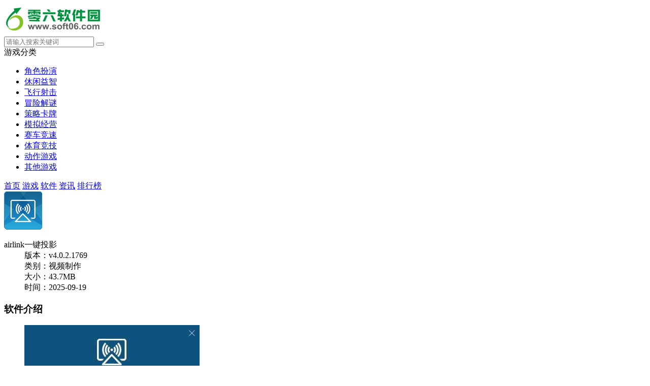

--- FILE ---
content_type: text/html
request_url: http://m.soft06.com/soft/38720.html
body_size: 6936
content:

<!DOCTYPE html>
<html>
<head>
    <meta charset="gb2312">
    <title>airlink一键投影_airlink一键投影 v4.0.2.1769 官方版-零六软件园手机版</title>
        <meta name="description" content="本站提供airlink一键投影下载。airlink一键投影是一款非常使用的电脑投影工具。它提供给用户使用无线信号等方式进行跨平台投影的工作，操作起来简单便捷人性化，是用于投影的最佳工具，兼容性非常出众，每个用户也都能轻松上手操作。">
        <meta name="keywords" content="airlink一键投影,airlink一键投影下载,airlink一键投影官方下载">
    <meta name="applicable-device" content="mobile">
    <meta name="viewport" content="width=device-width, initial-scale=1, user-scalable=no">
        <link rel="canonical" href="http://www.soft06.com/soft/38720.html">
        <link rel="shortcut icon" href="http://www.soft06.com/favicon.ico" type="image/x-icon" />
   <link rel="stylesheet" href="http://www.soft06.com/statics/mobile/css/style.css">

</head>
<body>
<script type="text/javascript" src="http://www.soft06.com/api.php?op=pb&catid=577&id=38720"></script>
<div class="page page-detail" id="page">
    <!-- header -->
    <header class="page-header">
        <div class="topbar flex">
            <a class="logo-wrap" href="http://m.soft06.com"><img class="logo" src="http://img.soft06.com/statics/mobile/images/logo.png" alt="零六软件园"></a>
            <form class="search-form flex-item"  action="//so.soft06.com/search" method = "get" id="topSearchForm">
                <input  type="hidden" name="pdtc" value="1">
				<input  type="hidden" name="source" value="m">
                <input  type="hidden" name="search_type" value="m_app_game">
                <input class="search-input" type="search" name="q"  placeholder="请输入搜索关键词">
                <span class="search-clear"><i class="icon icon-clear"></i></span>
                <button class="search-icon" type="submit"><i class="icon icon-search"></i></button>
            </form>
            <span class="top-menu-tap" id="topMenuTap"><i class="icon icon-menu"></i></span>
        </div>
        <div class="top-menu" id="topMenu">
            <div class="top-menu-body">
                <div class="hd">
                    <a class="hd-item on">游戏分类</a>
                   <!--  <a class="hd-item">资讯分类</a> -->
                </div>
                <div class="bd">
                    <ul class="bd-item on">
                                                                                                                                                                                                                                                                                                                                                                                                                                                                                                                                                                                                                                                                                                                                                                                                                                                                        <li><a class="btn headerlanmu1" href="http://m.soft06.com/game/jsby/">角色扮演</a></li>
                                                                        <li><a class="btn headerlanmu2" href="http://m.soft06.com/game/xxyz/">休闲益智</a></li>
                                                                        <li><a class="btn headerlanmu3" href="http://m.soft06.com/game/fxsj/">飞行射击</a></li>
                                                                        <li><a class="btn headerlanmu4" href="http://m.soft06.com/game/mxjm/">冒险解谜</a></li>
                                                                        <li><a class="btn headerlanmu5" href="http://m.soft06.com/game/clkp/">策略卡牌</a></li>
                                                                        <li><a class="btn headerlanmu6" href="http://m.soft06.com/game/mnjy/">模拟经营</a></li>
                                                                        <li><a class="btn headerlanmu7" href="http://m.soft06.com/game/scjs/">赛车竞速</a></li>
                                                                        <li><a class="btn headerlanmu8" href="http://m.soft06.com/game/tyjj/">体育竞技</a></li>
                                                                                                                                                                                                                                                                                                                                                                                                                                                                                                                                                <li><a class="btn headerlanmu9" href="http://m.soft06.com/game/dzyx/">动作游戏</a></li>
                                                                        <li><a class="btn headerlanmu10" href="http://m.soft06.com/game/qtyx/">其他游戏</a></li>
                                                                    </ul>
                </div>
            </div>
            <div class="top-menu-overlay"></div>
        </div>
        <nav class="navbar">
            <a class="nav-link " href="http://m.soft06.com/">首页</a>
            <a class="nav-link "  id='service' href="http://m.soft06.com/game/">游戏</a>
            <a class="nav-link  " href="http://m.soft06.com/app/">软件</a>
			            <a class="nav-link  " href="http://m.soft06.com/article/">资讯</a>
			<a class="nav-link  " href="http://m.soft06.com/top/">排行榜</a>
       
        </nav>
    </header>
    <section class="page-content">
        <!-- 软件信息 -->
        <div class="soft-info">
            <div class="bd">
                <img class="pic" src="http://img.soft06.com/uploadfile/2017/1122/1511338086h.png" alt="airlink一键投影  v4.0.2.1769 官方版">
                <dl class="con">
                    <dt>airlink一键投影 </dt>
                    <dd>版本：v4.0.2.1769 </span></dd>
                    <dd>类别：视频制作</dd>
                    <dd>大小：43.7MB</dd>
                    <dd>时间：2025-09-19</dd>
                </dl>
            </div>
			<div class="ft" id="download_url_show">
            <script src="http://www.soft06.com/index.php?m=content&c=index&a=show_mdownload&id=38720&catid=577"></script>
            </div>
		
        </div>
        <!-- 软件介绍 -->
        <div class="section">
            <div class="section-hd">
                <h3 class="title">软件介绍</h3>
            </div>
            
            <div class="soft-remark show" id="softRemarkText">

                <!-- 焦点图 -->
                                <div class="soft-focus" id="softFocus">
                    <div class="bd">
                        <ul>
                                                            <li><img src="http://img.soft06.com/uploadfile/2017/1122/1511338188r.jpg" alt="airlink一键投影"></li>
                                                    </ul>
                    </div>
                    <div class="hd"><ul></ul></div>
                    <!-- <a class="prev"><i class="arrow"></i></a>
                    <a class="next"><i class="arrow"></i></a> -->
                </div>
                <div class="images-preview">
                    <div class="cont">
                        <a class="close"></a>
                        <div class="bd">
                            <ul class="clearfix slide_ul">
                                                                    <li><img src="http://img.soft06.com/uploadfile/2017/1122/1511338188r.jpg" alt="airlink一键投影"></li>
                                 
                            </ul>
                        </div>
                        <div class="hd"><ul></ul></div>
                    </div>
                </div>
                
                <!-- 简介 -->
                <div class="text">
                    <div class="text-inner">
                                                <p><strong>airlink一键投影</strong>是一款十分应用的电脑上投影专用工具。airlink一键投影给予给客户应用网络信号等方法开展混合开发投影的工作中，操作起來简易方便快捷人性化，是用以投影的最好专用工具，兼容模式十分出色，每一个客户也都能轻轻松松入门操作。</p><p><strong>airlink一键投影特点详细介绍：</strong></p><p>1、用以投频工作中十分简易便捷</p><p>2、操作方法简易高效率、人性化</p><p>3、可以兼容多种多样终端设备系统软件</p><p><strong>airlink一键投影作用表明：</strong></p><p>1、无线投屏</p><p>选用无线网络wifi传输显示屏界面，道别VGA线 、HDMI线数据信号传输，仅安装程序，可处理你的投影难题</p><p>2、跨多服务平台</p><p>不一样知名品牌中间均可应用;兼容模式Win 、Mac、Android、iOS 四大服务平台</p><p>3、双重投影</p><p>机器设备与机器设备中间的显示屏界面能够 双重的传输，既能够 作为投影的推送端、还可以作为投影的协调器，推送与接受的变换只必须一键操作，方便快捷高效率!</p><p>4、简易易用</p><p>各种版本号的UI页面与互动操作基本一致，学习培训低成本，功能齐全、操作简易、易用!</p>                    </div>
                </div>
            </div>
        </div>

        <!-- 精品推荐 -->
        <div class="section">
            <div class="section-hd">
                <h3 class="title">精品推荐</h3>
            </div>
            <div class="soft-list">
                <ul class="list" id="jptj">
                                                                                                   
                    <li class="item">
                        <a href="/game/41114.html">
                            <img class="pic lazy" src="//www.soft06.com/statics/mobile/images/blank.png" data-src="http://img.soft06.com/uploadfile/2018/0716/20180716051136652.png" alt="纪念碑谷3">
                            <div class="tit">纪念碑谷3</div>
                        </a>
                    </li>

                                       
                    <li class="item">
                        <a href="/game/39084.html">
                            <img class="pic lazy" src="//www.soft06.com/statics/mobile/images/blank.png" data-src="http://img.soft06.com/uploadfile/2017/0512/20170512034920138.png" alt="天龙八部手游">
                            <div class="tit">天龙八部手游</div>
                        </a>
                    </li>

                                       
                    <li class="item">
                        <a href="/game/38404.html">
                            <img class="pic lazy" src="//www.soft06.com/statics/mobile/images/blank.png" data-src="http://img.soft06.com/uploadfile/2017/1026/20171026034253307.png" alt="部落冲突九游版">
                            <div class="tit">部落冲突九游版</div>
                        </a>
                    </li>

                                       
                    <li class="item">
                        <a href="/game/38049.html">
                            <img class="pic lazy" src="//www.soft06.com/statics/mobile/images/blank.png" data-src="http://img.soft06.com/uploadfile/2015/0215/20150215021820414.png" alt="消灭星星3最新版">
                            <div class="tit">消灭星星3最新版</div>
                        </a>
                    </li>

                                       
                    <li class="item">
                        <a href="/game/37059.html">
                            <img class="pic lazy" src="//www.soft06.com/statics/mobile/images/blank.png" data-src="http://img.soft06.com/uploadfile/2017/0522/20170522101916117.png" alt="逆水寒手游">
                            <div class="tit">逆水寒手游</div>
                        </a>
                    </li>

                    
                </ul>
            </div>
        </div>
        <!-- 相关下载 -->
        <div class="section" id="xgxz">
            <div class="section-hd"><h3 class="title">相关下载</h3></div><div class="soft-list"><ul class="list">
                                                                        <li class="item">
                <a href="http://m.soft06.com/app/43761.html"><img class="pic lazy" src="//www.soft06.com/statics/mobile/images/blank.png"  data-src="http://img.soft06.com/uploadfile/2019/1009/20191009074925872.png"  alt="章鱼输入法app"><div class="tit">章鱼输入法app</div><div class="btn btn-link">进入查看</div>
                </a></li>
                        <li class="item">
                <a href="http://m.soft06.com/app/42550.html"><img class="pic lazy" src="//www.soft06.com/statics/mobile/images/blank.png"  data-src="http://img.soft06.com/uploadfile/2018/1026/20181026101619440.png"  alt="高德地图免费版"><div class="tit">高德地图免费版</div><div class="btn btn-link">进入查看</div>
                </a></li>
                        <li class="item">
                <a href="http://m.soft06.com/game/41114.html"><img class="pic lazy" src="//www.soft06.com/statics/mobile/images/blank.png"  data-src="http://img.soft06.com/uploadfile/2018/0716/20180716051136652.png"  alt="纪念碑谷3"><div class="tit">纪念碑谷3</div><div class="btn btn-link">进入查看</div>
                </a></li>
                        <li class="item">
                <a href="http://m.soft06.com/game/39084.html"><img class="pic lazy" src="//www.soft06.com/statics/mobile/images/blank.png"  data-src="http://img.soft06.com/uploadfile/2017/0512/20170512034920138.png"  alt="天龙八部手游"><div class="tit">天龙八部手游</div><div class="btn btn-link">进入查看</div>
                </a></li>
                        <li class="item">
                <a href="http://m.soft06.com/game/38404.html"><img class="pic lazy" src="//www.soft06.com/statics/mobile/images/blank.png"  data-src="http://img.soft06.com/uploadfile/2017/1026/20171026034253307.png"  alt="部落冲突九游版"><div class="tit">部落冲突九游版</div><div class="btn btn-link">进入查看</div>
                </a></li>
                        <li class="item">
                <a href="http://m.soft06.com/app/38396.html"><img class="pic lazy" src="//www.soft06.com/statics/mobile/images/blank.png"  data-src="http://img.soft06.com/uploadfile/2018/0620/20180620090206219.jpg"  alt="腾讯手机管家安卓版"><div class="tit">腾讯手机管家安卓版</div><div class="btn btn-link">进入查看</div>
                </a></li>
                        <li class="item">
                <a href="http://m.soft06.com/game/38049.html"><img class="pic lazy" src="//www.soft06.com/statics/mobile/images/blank.png"  data-src="http://img.soft06.com/uploadfile/2015/0215/20150215021820414.png"  alt="消灭星星3最新版"><div class="tit">消灭星星3最新版</div><div class="btn btn-link">进入查看</div>
                </a></li>
                        <li class="item">
                <a href="http://m.soft06.com/game/37059.html"><img class="pic lazy" src="//www.soft06.com/statics/mobile/images/blank.png"  data-src="http://img.soft06.com/uploadfile/2017/0522/20170522101916117.png"  alt="逆水寒手游"><div class="tit">逆水寒手游</div><div class="btn btn-link">进入查看</div>
                </a></li>
                                </ul></div>
        </div>
        <!-- 其他版本 。其他版本的数据不再相同厂商里显示-->
              
              
        
                <!-- 相关文章 -->
                        
        <!-- 手游排行榜 -->
        <div class="section mobile-games-list" id="mobileGamesList">
            <div class="section-hd">
                <h3 class="title">手游排行榜</h3>
                <ul class="tab-cell">
                    <li class="on">最新排行</li>
                    <li>最热排行</li>
                    <li>评分最高</li>
                </ul>
            </div>
            <div class="tab-content on">
                <div class="soft-list2">
                    <div class="list">
                        <!-- 显示4条 -->
                                                                                                                                                                                    
                        <a class="list-item flex" href="/game/131857.html">
                            <div class="col">
                                <img class="pic lazy" src="//www.soft06.com/statics/mobile/images/blank.png" data-src="http://img.soft06.com/uploadfile/2021/0828/20210828110607371.png" alt="云上城之歌抖音版">
                            </div>
                            <div class="con flex-item">
                                <div class="tit">云上城之歌抖音版</div>
                                <div class="star star4"></div>
                                <div class="txt">
                                    <span class="attr">冒险解谜</span>
                                    <span class="attr">大小:235 KB</span>
                                </div>
                            </div>
                            <div class="col">
                                <span class="btn btn-download">进入查看</span>
                            </div>
                        </a>
                                                                                                            
                        <a class="list-item flex" href="/game/107733.html">
                            <div class="col">
                                <img class="pic lazy" src="//www.soft06.com/statics/mobile/images/blank.png" data-src="http://img.soft06.com/uploadfile/2021/0826/20210826025615659.png" alt="釜中游鱼">
                            </div>
                            <div class="con flex-item">
                                <div class="tit">釜中游鱼</div>
                                <div class="star star4"></div>
                                <div class="txt">
                                    <span class="attr">模拟经营</span>
                                    <span class="attr">大小:62.6 MB</span>
                                </div>
                            </div>
                            <div class="col">
                                <span class="btn btn-download">进入查看</span>
                            </div>
                        </a>
                                                                                                            
                        <a class="list-item flex" href="/game/132010.html">
                            <div class="col">
                                <img class="pic lazy" src="//www.soft06.com/statics/mobile/images/blank.png" data-src="http://img.soft06.com/uploadfile/2021/0828/20210828111625724.png" alt="飞行警车变形机器人中文版">
                            </div>
                            <div class="con flex-item">
                                <div class="tit">飞行警车变形机器人中文版</div>
                                <div class="star star4"></div>
                                <div class="txt">
                                    <span class="attr">飞行射击</span>
                                    <span class="attr">大小:63.69 MB</span>
                                </div>
                            </div>
                            <div class="col">
                                <span class="btn btn-download">进入查看</span>
                            </div>
                        </a>
                                                                                                            
                        <a class="list-item flex" href="/game/131901.html">
                            <div class="col">
                                <img class="pic lazy" src="//www.soft06.com/statics/mobile/images/blank.png" data-src="http://img.soft06.com/uploadfile/2021/0828/20210828110834683.png" alt="汽车模拟器终极无限金币版">
                            </div>
                            <div class="con flex-item">
                                <div class="tit">汽车模拟器终极无限金币版</div>
                                <div class="star star4"></div>
                                <div class="txt">
                                    <span class="attr">赛车竞速</span>
                                    <span class="attr">大小:87.6 MB</span>
                                </div>
                            </div>
                            <div class="col">
                                <span class="btn btn-download">进入查看</span>
                            </div>
                        </a>
                                                                                                            
                        <a class="list-item flex" href="/game/131999.html">
                            <div class="col">
                                <img class="pic lazy" src="//www.soft06.com/statics/mobile/images/blank.png" data-src="http://img.soft06.com/uploadfile/2021/0828/20210828111605602.png" alt="神奇精灵超进化金手指版">
                            </div>
                            <div class="con flex-item">
                                <div class="tit">神奇精灵超进化金手指版</div>
                                <div class="star star4"></div>
                                <div class="txt">
                                    <span class="attr">模拟经营</span>
                                    <span class="attr">大小:133.6 MB</span>
                                </div>
                            </div>
                            <div class="col">
                                <span class="btn btn-download">进入查看</span>
                            </div>
                        </a>
                                                                                                            
                        <a class="list-item flex" href="/game/132029.html">
                            <div class="col">
                                <img class="pic lazy" src="//www.soft06.com/statics/mobile/images/blank.png" data-src="http://img.soft06.com/uploadfile/2021/0828/20210828111808898.png" alt="小鸡护卫队无限金币宝石版">
                            </div>
                            <div class="con flex-item">
                                <div class="tit">小鸡护卫队无限金币宝石版</div>
                                <div class="star star4"></div>
                                <div class="txt">
                                    <span class="attr">休闲益智</span>
                                    <span class="attr">大小:151.5 MB</span>
                                </div>
                            </div>
                            <div class="col">
                                <span class="btn btn-download">进入查看</span>
                            </div>
                        </a>
                                                                                                            
                        <a class="list-item flex" href="/game/131958.html">
                            <div class="col">
                                <img class="pic lazy" src="//www.soft06.com/statics/mobile/images/blank.png" data-src="http://img.soft06.com/uploadfile/2021/0828/20210828111224260.png" alt="完美城市最新破解版">
                            </div>
                            <div class="con flex-item">
                                <div class="tit">完美城市最新破解版</div>
                                <div class="star star4"></div>
                                <div class="txt">
                                    <span class="attr">模拟经营</span>
                                    <span class="attr">大小:205.51 MB</span>
                                </div>
                            </div>
                            <div class="col">
                                <span class="btn btn-download">进入查看</span>
                            </div>
                        </a>
                                                                                                            
                        <a class="list-item flex" href="/game/107835.html">
                            <div class="col">
                                <img class="pic lazy" src="//www.soft06.com/statics/mobile/images/blank.png" data-src="http://img.soft06.com/uploadfile/2021/0826/20210826030612280.png" alt="光与夜之恋腾讯版">
                            </div>
                            <div class="con flex-item">
                                <div class="tit">光与夜之恋腾讯版</div>
                                <div class="star star4"></div>
                                <div class="txt">
                                    <span class="attr">模拟经营</span>
                                    <span class="attr">大小:1.8 GB</span>
                                </div>
                            </div>
                            <div class="col">
                                <span class="btn btn-download">进入查看</span>
                            </div>
                        </a>
                                                                                                            
                        <a class="list-item flex" href="/game/107609.html">
                            <div class="col">
                                <img class="pic lazy" src="//www.soft06.com/statics/mobile/images/blank.png" data-src="http://img.soft06.com/uploadfile/2021/0826/20210826024313933.png" alt="美妆我最美去广告版">
                            </div>
                            <div class="con flex-item">
                                <div class="tit">美妆我最美去广告版</div>
                                <div class="star star4"></div>
                                <div class="txt">
                                    <span class="attr">休闲益智</span>
                                    <span class="attr">大小:60 MB</span>
                                </div>
                            </div>
                            <div class="col">
                                <span class="btn btn-download">进入查看</span>
                            </div>
                        </a>
                                                                                                            
                        <a class="list-item flex" href="/game/107635.html">
                            <div class="col">
                                <img class="pic lazy" src="//www.soft06.com/statics/mobile/images/blank.png" data-src="http://img.soft06.com/uploadfile/2021/0826/20210826024544483.png" alt="虫虫历险记">
                            </div>
                            <div class="con flex-item">
                                <div class="tit">虫虫历险记</div>
                                <div class="star star4"></div>
                                <div class="txt">
                                    <span class="attr">冒险解谜</span>
                                    <span class="attr">大小:33.5 MB</span>
                                </div>
                            </div>
                            <div class="col">
                                <span class="btn btn-download">进入查看</span>
                            </div>
                        </a>
                                                                                                            
                        <a class="list-item flex" href="/game/131839.html">
                            <div class="col">
                                <img class="pic lazy" src="//www.soft06.com/statics/mobile/images/blank.png" data-src="http://img.soft06.com/uploadfile/2021/0828/20210828110422588.png" alt="贪恰蛇可以存档版">
                            </div>
                            <div class="con flex-item">
                                <div class="tit">贪恰蛇可以存档版</div>
                                <div class="star star4"></div>
                                <div class="txt">
                                    <span class="attr">休闲益智</span>
                                    <span class="attr">大小:21 MB</span>
                                </div>
                            </div>
                            <div class="col">
                                <span class="btn btn-download">进入查看</span>
                            </div>
                        </a>
                                                                                                            
                        <a class="list-item flex" href="/game/107745.html">
                            <div class="col">
                                <img class="pic lazy" src="//www.soft06.com/statics/mobile/images/blank.png" data-src="http://img.soft06.com/uploadfile/2021/0826/20210826025644544.png" alt="哥特系魔法少女">
                            </div>
                            <div class="con flex-item">
                                <div class="tit">哥特系魔法少女</div>
                                <div class="star star4"></div>
                                <div class="txt">
                                    <span class="attr">模拟经营</span>
                                    <span class="attr">大小:76.7 MB</span>
                                </div>
                            </div>
                            <div class="col">
                                <span class="btn btn-download">进入查看</span>
                            </div>
                        </a>
                                            </div>
                </div>
            </div>
            <div class="tab-content">
                <div class="soft-list2">
                    <ul class="list">
                        <!-- 显示4条 -->
                                                                                                                                                         
                        <li class="list-item flex">
                            <div class="col">
                                <a href="/game/112580.html"><img class="pic lazy" src="//www.soft06.com/statics/mobile/images/blank.png" data-src="http://img.soft06.com/uploadfile/2021/0827/20210827125609878.png" alt="弯箭侠游戏"></a>
                            </div>
                            <div class="con flex-item">
                                <div class="tit"><a href="/game/112580.html">弯箭侠游戏</a></div>
                                <div class="star star4"></div>
                                <div class="txt">
                                    <span class="attr">飞行射击</span>
                                    <span class="attr">大小:63 MB</span>
                                </div>
                            </div>
                            <div class="col">
                                <a class="btn btn-download" href="/game/112580.html">进入查看</a>
                            </div>
                        </li>
                                                                                                         
                        <li class="list-item flex">
                            <div class="col">
                                <a href="/game/192821.html"><img class="pic lazy" src="//www.soft06.com/statics/mobile/images/blank.png" data-src="http://img.soft06.com/uploadfile/2021/0929/20210929103805917.png" alt="Sonia GO游戏"></a>
                            </div>
                            <div class="con flex-item">
                                <div class="tit"><a href="/game/192821.html">Sonia GO游戏</a></div>
                                <div class="star star4"></div>
                                <div class="txt">
                                    <span class="attr">模拟经营</span>
                                    <span class="attr">大小:29.54 MB</span>
                                </div>
                            </div>
                            <div class="col">
                                <a class="btn btn-download" href="/game/192821.html">进入查看</a>
                            </div>
                        </li>
                                                                                                         
                        <li class="list-item flex">
                            <div class="col">
                                <a href="/game/31899.html"><img class="pic lazy" src="//www.soft06.com/statics/mobile/images/blank.png" data-src="http://img.soft06.com/uploadfile/2014/0728/20140728014459883.png" alt="地铁跑酷圣保罗版"></a>
                            </div>
                            <div class="con flex-item">
                                <div class="tit"><a href="/game/31899.html">地铁跑酷圣保罗版</a></div>
                                <div class="star star4"></div>
                                <div class="txt">
                                    <span class="attr">冒险解谜</span>
                                    <span class="attr">大小:126.6M</span>
                                </div>
                            </div>
                            <div class="col">
                                <a class="btn btn-download" href="/game/31899.html">进入查看</a>
                            </div>
                        </li>
                                                                                                         
                        <li class="list-item flex">
                            <div class="col">
                                <a href="/game/188084.html"><img class="pic lazy" src="//www.soft06.com/statics/mobile/images/blank.png" data-src="http://img.soft06.com/uploadfile/2021/0902/20210902082603695.png" alt="我和朋友陪妈妈去露营安卓汉化版"></a>
                            </div>
                            <div class="con flex-item">
                                <div class="tit"><a href="/game/188084.html">我和朋友陪妈妈去露营安卓汉化版</a></div>
                                <div class="star star4"></div>
                                <div class="txt">
                                    <span class="attr">角色扮演</span>
                                    <span class="attr">大小:368 MB</span>
                                </div>
                            </div>
                            <div class="col">
                                <a class="btn btn-download" href="/game/188084.html">进入查看</a>
                            </div>
                        </li>
                                                                                                         
                        <li class="list-item flex">
                            <div class="col">
                                <a href="/game/193069.html"><img class="pic lazy" src="//www.soft06.com/statics/mobile/images/blank.png" data-src="http://img.soft06.com/uploadfile/2021/0930/20210930032020448.png" alt="少年骇客slg田小玟妹妹宅家的一天"></a>
                            </div>
                            <div class="con flex-item">
                                <div class="tit"><a href="/game/193069.html">少年骇客slg田小玟妹妹宅家的一天</a></div>
                                <div class="star star4"></div>
                                <div class="txt">
                                    <span class="attr">角色扮演</span>
                                    <span class="attr">大小:64 MB</span>
                                </div>
                            </div>
                            <div class="col">
                                <a class="btn btn-download" href="/game/193069.html">进入查看</a>
                            </div>
                        </li>
                                                                                                         
                        <li class="list-item flex">
                            <div class="col">
                                <a href="/game/191773.html"><img class="pic lazy" src="//www.soft06.com/statics/mobile/images/blank.png" data-src="http://img.soft06.com/uploadfile/2021/0921/20210921015405478.png" alt="晚上危险的回家路游戏"></a>
                            </div>
                            <div class="con flex-item">
                                <div class="tit"><a href="/game/191773.html">晚上危险的回家路游戏</a></div>
                                <div class="star star4"></div>
                                <div class="txt">
                                    <span class="attr">角色扮演</span>
                                    <span class="attr">大小:236 MB</span>
                                </div>
                            </div>
                            <div class="col">
                                <a class="btn btn-download" href="/game/191773.html">进入查看</a>
                            </div>
                        </li>
                                                                                                         
                        <li class="list-item flex">
                            <div class="col">
                                <a href="/game/196051.html"><img class="pic lazy" src="//www.soft06.com/statics/mobile/images/blank.png" data-src="http://img.soft06.com/uploadfile/2021/1022/20211022024111871.jpg" alt="妈妈de课堂律子汉化版"></a>
                            </div>
                            <div class="con flex-item">
                                <div class="tit"><a href="/game/196051.html">妈妈de课堂律子汉化版</a></div>
                                <div class="star star4"></div>
                                <div class="txt">
                                    <span class="attr">角色扮演</span>
                                    <span class="attr">大小:585 MB</span>
                                </div>
                            </div>
                            <div class="col">
                                <a class="btn btn-download" href="/game/196051.html">进入查看</a>
                            </div>
                        </li>
                                                                                                         
                        <li class="list-item flex">
                            <div class="col">
                                <a href="/game/221386.html"><img class="pic lazy" src="//www.soft06.com/statics/mobile/images/blank.png" data-src="http://img.soft06.com/uploadfile/2022/0224/20220224043229662.png" alt="拿妹妹做实验汉化版"></a>
                            </div>
                            <div class="con flex-item">
                                <div class="tit"><a href="/game/221386.html">拿妹妹做实验汉化版</a></div>
                                <div class="star star4"></div>
                                <div class="txt">
                                    <span class="attr">角色扮演</span>
                                    <span class="attr">大小:6 MB</span>
                                </div>
                            </div>
                            <div class="col">
                                <a class="btn btn-download" href="/game/221386.html">进入查看</a>
                            </div>
                        </li>
                                                                                                         
                        <li class="list-item flex">
                            <div class="col">
                                <a href="/game/193800.html"><img class="pic lazy" src="//www.soft06.com/statics/mobile/images/blank.png" data-src="http://img.soft06.com/uploadfile/2021/1009/20211009084240415.jpg" alt="NTR传说汉化版"></a>
                            </div>
                            <div class="con flex-item">
                                <div class="tit"><a href="/game/193800.html">NTR传说汉化版</a></div>
                                <div class="star star4"></div>
                                <div class="txt">
                                    <span class="attr">角色扮演</span>
                                    <span class="attr">大小:600 MB</span>
                                </div>
                            </div>
                            <div class="col">
                                <a class="btn btn-download" href="/game/193800.html">进入查看</a>
                            </div>
                        </li>
                                                                                                         
                        <li class="list-item flex">
                            <div class="col">
                                <a href="/game/192680.html"><img class="pic lazy" src="//www.soft06.com/statics/mobile/images/blank.png" data-src="http://img.soft06.com/uploadfile/2021/0928/20210928013421487.png" alt="异种族孕育后宫村庄汉化版"></a>
                            </div>
                            <div class="con flex-item">
                                <div class="tit"><a href="/game/192680.html">异种族孕育后宫村庄汉化版</a></div>
                                <div class="star star4"></div>
                                <div class="txt">
                                    <span class="attr">角色扮演</span>
                                    <span class="attr">大小:772.3 MB</span>
                                </div>
                            </div>
                            <div class="col">
                                <a class="btn btn-download" href="/game/192680.html">进入查看</a>
                            </div>
                        </li>
                                                                                                         
                        <li class="list-item flex">
                            <div class="col">
                                <a href="/game/190181.html"><img class="pic lazy" src="//www.soft06.com/statics/mobile/images/blank.png" data-src="http://img.soft06.com/uploadfile/2021/0911/20210911011427424.png" alt="大介X小姐姐们手游安卓破解版  最新版"></a>
                            </div>
                            <div class="con flex-item">
                                <div class="tit"><a href="/game/190181.html">大介X小姐姐们手游安卓破解版  最新版</a></div>
                                <div class="star star4"></div>
                                <div class="txt">
                                    <span class="attr">模拟经营</span>
                                    <span class="attr">大小:286 MB</span>
                                </div>
                            </div>
                            <div class="col">
                                <a class="btn btn-download" href="/game/190181.html">进入查看</a>
                            </div>
                        </li>
                                                                                                         
                        <li class="list-item flex">
                            <div class="col">
                                <a href="/game/191821.html"><img class="pic lazy" src="//www.soft06.com/statics/mobile/images/blank.png" data-src="http://img.soft06.com/uploadfile/2021/0922/20210922113610692.png" alt="野良犬的寝取汉化版"></a>
                            </div>
                            <div class="con flex-item">
                                <div class="tit"><a href="/game/191821.html">野良犬的寝取汉化版</a></div>
                                <div class="star star4"></div>
                                <div class="txt">
                                    <span class="attr">角色扮演</span>
                                    <span class="attr">大小:556.2 MB</span>
                                </div>
                            </div>
                            <div class="col">
                                <a class="btn btn-download" href="/game/191821.html">进入查看</a>
                            </div>
                        </li>
                                            </ul>
                </div>
            </div>
            <div class="tab-content">
                <div class="soft-list2">
                    <ul class="list">
                        <!-- 显示4条 -->
                                                                                                                                 
                        <li class="list-item flex">
                            <div class="col">
                                <a href="/game/6144.html"><img class="pic lazy" src="//www.soft06.com/statics/mobile/images/blank.png" data-src="http://img.soft06.com/uploadfile/2016/0807/20160807101233520.png" alt="关云长手游"></a>
                            </div>
                            <div class="con flex-item">
                                <div class="tit"><a href="/game/6144.html">关云长手游</a></div>
                                <div class="star star5"></div>
                                <div class="txt">
                                    <span class="attr">策略卡牌</span>
                                    <span class="attr">大小:322.32MB</span>
                                </div>
                            </div>
                            <div class="col">
                                <a class="btn btn-download" href="/game/6144.html">进入查看</a>
                            </div>
                        </li>
                                                                                 
                        <li class="list-item flex">
                            <div class="col">
                                <a href="/game/3078.html"><img class="pic lazy" src="//www.soft06.com/statics/mobile/images/blank.png" data-src="http://img.soft06.com/uploadfile/2014/0507/20140507014742582.png" alt="迷你西游"></a>
                            </div>
                            <div class="con flex-item">
                                <div class="tit"><a href="/game/3078.html">迷你西游</a></div>
                                <div class="star star5"></div>
                                <div class="txt">
                                    <span class="attr">角色扮演</span>
                                    <span class="attr">大小:122.47MB</span>
                                </div>
                            </div>
                            <div class="col">
                                <a class="btn btn-download" href="/game/3078.html">进入查看</a>
                            </div>
                        </li>
                                                                                 
                        <li class="list-item flex">
                            <div class="col">
                                <a href="/game/29446.html"><img class="pic lazy" src="//www.soft06.com/statics/mobile/images/blank.png" data-src="http://img.soft06.com/uploadfile/2018/1101/20181101040936747.png" alt="植物大战僵尸"></a>
                            </div>
                            <div class="con flex-item">
                                <div class="tit"><a href="/game/29446.html">植物大战僵尸</a></div>
                                <div class="star star5"></div>
                                <div class="txt">
                                    <span class="attr">休闲益智</span>
                                    <span class="attr">大小:135.29MB</span>
                                </div>
                            </div>
                            <div class="col">
                                <a class="btn btn-download" href="/game/29446.html">进入查看</a>
                            </div>
                        </li>
                                                                                 
                        <li class="list-item flex">
                            <div class="col">
                                <a href="/game/36616.html"><img class="pic lazy" src="//www.soft06.com/statics/mobile/images/blank.png" data-src="http://img.soft06.com/uploadfile/2014/0425/20140425090616710.png" alt="斗斗堂"></a>
                            </div>
                            <div class="con flex-item">
                                <div class="tit"><a href="/game/36616.html">斗斗堂</a></div>
                                <div class="star star5"></div>
                                <div class="txt">
                                    <span class="attr">飞行射击</span>
                                    <span class="attr">大小:50.45MB</span>
                                </div>
                            </div>
                            <div class="col">
                                <a class="btn btn-download" href="/game/36616.html">进入查看</a>
                            </div>
                        </li>
                                                                                 
                        <li class="list-item flex">
                            <div class="col">
                                <a href="/game/18193.html"><img class="pic lazy" src="//www.soft06.com/statics/mobile/images/blank.png" data-src="http://img.soft06.com/uploadfile/2015/0426/20150426093132293.png" alt="腾讯雷霆战机"></a>
                            </div>
                            <div class="con flex-item">
                                <div class="tit"><a href="/game/18193.html">腾讯雷霆战机</a></div>
                                <div class="star star5"></div>
                                <div class="txt">
                                    <span class="attr">飞行射击</span>
                                    <span class="attr">大小:309.39MB</span>
                                </div>
                            </div>
                            <div class="col">
                                <a class="btn btn-download" href="/game/18193.html">进入查看</a>
                            </div>
                        </li>
                                                                                 
                        <li class="list-item flex">
                            <div class="col">
                                <a href="/game/21269.html"><img class="pic lazy" src="//www.soft06.com/statics/mobile/images/blank.png" data-src="http://img.soft06.com/uploadfile/2014/0417/20140417103156207.png" alt="天天酷跑冰点进击免费版"></a>
                            </div>
                            <div class="con flex-item">
                                <div class="tit"><a href="/game/21269.html">天天酷跑冰点进击免费版</a></div>
                                <div class="star star5"></div>
                                <div class="txt">
                                    <span class="attr">冒险解谜</span>
                                    <span class="attr">大小:47.2MB</span>
                                </div>
                            </div>
                            <div class="col">
                                <a class="btn btn-download" href="/game/21269.html">进入查看</a>
                            </div>
                        </li>
                                                                                 
                        <li class="list-item flex">
                            <div class="col">
                                <a href="/game/16150.html"><img class="pic lazy" src="//www.soft06.com/statics/mobile/images/blank.png" data-src="http://img.soft06.com/uploadfile/2015/0117/20150117101051394.png" alt="消灭星星的你内购破解版"></a>
                            </div>
                            <div class="con flex-item">
                                <div class="tit"><a href="/game/16150.html">消灭星星的你内购破解版</a></div>
                                <div class="star star5"></div>
                                <div class="txt">
                                    <span class="attr">休闲益智</span>
                                    <span class="attr">大小:3.71MB</span>
                                </div>
                            </div>
                            <div class="col">
                                <a class="btn btn-download" href="/game/16150.html">进入查看</a>
                            </div>
                        </li>
                                                                                 
                        <li class="list-item flex">
                            <div class="col">
                                <a href="/game/41756.html"><img class="pic lazy" src="//www.soft06.com/statics/mobile/images/blank.png" data-src="http://img.soft06.com/uploadfile/2014/1219/20141219101343956.png" alt="勇敢的心世界大战辅助"></a>
                            </div>
                            <div class="con flex-item">
                                <div class="tit"><a href="/game/41756.html">勇敢的心世界大战辅助</a></div>
                                <div class="star star5"></div>
                                <div class="txt">
                                    <span class="attr">角色扮演</span>
                                    <span class="attr">大小:2.0MB</span>
                                </div>
                            </div>
                            <div class="col">
                                <a class="btn btn-download" href="/game/41756.html">进入查看</a>
                            </div>
                        </li>
                                                                                 
                        <li class="list-item flex">
                            <div class="col">
                                <a href="/game/15647.html"><img class="pic lazy" src="//www.soft06.com/statics/mobile/images/blank.png" data-src="http://img.soft06.com/uploadfile/2014/0414/20140414085928302.png" alt="全民小镇叉叉助手"></a>
                            </div>
                            <div class="con flex-item">
                                <div class="tit"><a href="/game/15647.html">全民小镇叉叉助手</a></div>
                                <div class="star star5"></div>
                                <div class="txt">
                                    <span class="attr">角色扮演</span>
                                    <span class="attr">大小:2.1MB</span>
                                </div>
                            </div>
                            <div class="col">
                                <a class="btn btn-download" href="/game/15647.html">进入查看</a>
                            </div>
                        </li>
                                                                                 
                        <li class="list-item flex">
                            <div class="col">
                                <a href="/game/26913.html"><img class="pic lazy" src="//www.soft06.com/statics/mobile/images/blank.png" data-src="http://img.soft06.com/uploadfile/2015/0722/20150722083537295.png" alt="腾讯大闹三国"></a>
                            </div>
                            <div class="con flex-item">
                                <div class="tit"><a href="/game/26913.html">腾讯大闹三国</a></div>
                                <div class="star star5"></div>
                                <div class="txt">
                                    <span class="attr">策略卡牌</span>
                                    <span class="attr">大小:158.6MB</span>
                                </div>
                            </div>
                            <div class="col">
                                <a class="btn btn-download" href="/game/26913.html">进入查看</a>
                            </div>
                        </li>
                                                                                 
                        <li class="list-item flex">
                            <div class="col">
                                <a href="/game/38692.html"><img class="pic lazy" src="//www.soft06.com/statics/mobile/images/blank.png" data-src="http://img.soft06.com/uploadfile/2015/0324/20150324021516308.png" alt="九阳神功"></a>
                            </div>
                            <div class="con flex-item">
                                <div class="tit"><a href="/game/38692.html">九阳神功</a></div>
                                <div class="star star5"></div>
                                <div class="txt">
                                    <span class="attr">角色扮演</span>
                                    <span class="attr">大小:34.2MB</span>
                                </div>
                            </div>
                            <div class="col">
                                <a class="btn btn-download" href="/game/38692.html">进入查看</a>
                            </div>
                        </li>
                                                                                 
                        <li class="list-item flex">
                            <div class="col">
                                <a href="/game/15909.html"><img class="pic lazy" src="//www.soft06.com/statics/mobile/images/blank.png" data-src="http://img.soft06.com/uploadfile/2018/0521/20180521045220495.png" alt="火柴人联盟最新版"></a>
                            </div>
                            <div class="con flex-item">
                                <div class="tit"><a href="/game/15909.html">火柴人联盟最新版</a></div>
                                <div class="star star5"></div>
                                <div class="txt">
                                    <span class="attr">冒险解谜</span>
                                    <span class="attr">大小:84.9M</span>
                                </div>
                            </div>
                            <div class="col">
                                <a class="btn btn-download" href="/game/15909.html">进入查看</a>
                            </div>
                        </li>
                                               
                    </ul>
                </div>
            </div>
        </div>
        <!-- 其他标签 -->
                

    </section>
    <footer class="page-footer">
    <div class="copyright">
		<script type="text/javascript" src="http://www.soft06.com/statics/mobile/js/footerd.js"></script>
        <script type="text/javascript" src="http://www.soft06.com/caches/js/mobile/mhz.js"></script>
    </div>
</footer>

<script type="text/javascript">window.MURL = 'http://m.soft06.com';</script>
<script type="text/javascript" src="http://www.soft06.com/statics/mobile/js/jquery.min.js?t=20201022"></script>
<script type="text/javascript" src="http://www.soft06.com/statics/mobile/js/base.js?t=20201012"></script>
<script type="text/javascript" src="http://www.soft06.com/statics/mobile/js/bd.js?t=20201012"></script>
</div>
<div class="totop" id="totop"><i class="icon icon-top"></i></div>

<script type="text/javascript">
    seajs.use('app/common', function(fn){
        fn.init();
        fn.softDetail();
    })

    function count_down(id,action){
          var SITED_URL = "http://www.soft06.com";
          console.log(SITED_URL);
          $.get(SITED_URL+"/api.php?op=countdown&action="+action+"&id="+id);
    }
</script>
 <script   charset="UTF-8"  src="http://www.soft06.com/statics/mobile/js//zepto.min.js"></script>
</body>
</html>